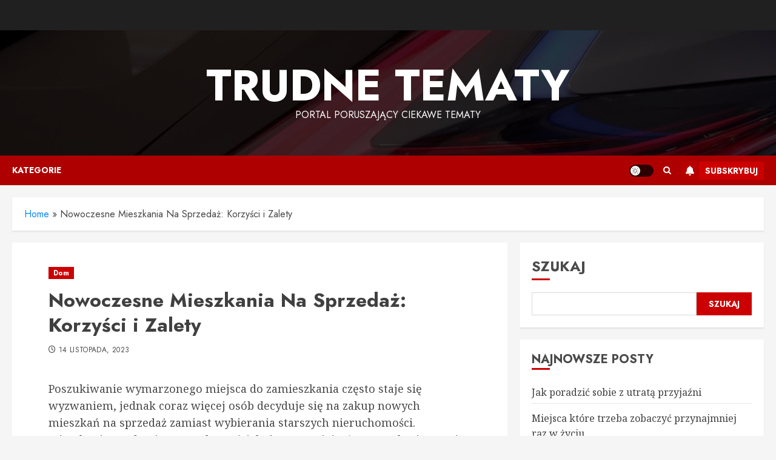

--- FILE ---
content_type: text/css
request_url: https://hb.wpmucdn.com/trudne-tematy.pl/5924b447-a016-46e0-a802-36d77e84b817.css
body_size: 1530
content:
/**handles:chromenews-icons,taxopress-frontend-css**/
@font-face{font-family:aft-icons;src:url('https://trudne-tematy.pl/wp-content/themes/chromenews/assets/icons/fonts/aft-icons.eot?e3nek0');src:url('https://trudne-tematy.pl/wp-content/themes/chromenews/assets/icons/fonts/aft-icons.eot?e3nek0#iefix') format('embedded-opentype'),url('https://trudne-tematy.pl/wp-content/themes/chromenews/assets/icons/fonts/aft-icons.ttf?e3nek0') format('truetype'),url('https://trudne-tematy.pl/wp-content/themes/chromenews/assets/icons/fonts/aft-icons.woff?e3nek0') format('woff'),url('https://trudne-tematy.pl/wp-content/themes/chromenews/assets/icons/fonts/aft-icons.svg?e3nek0#aft-icons') format('svg');font-weight:400;font-style:normal;font-display:block}.af-bg-play .fa-play,.af-search-wrap .fa-search,.af-yt-video-play .fa-play,.aft-comment-count .fa-comment,.aft-view-count .fa-eye,.author-links .fa-clock,.author-links .fa-user-circle,.custom-menu-link i,.em-post-format .fa-camera,.em-post-format .fa-photo-video,.em-post-format .fa-video,.slick-arrow.fa-angle-down,.slick-arrow.fa-angle-left,.slick-arrow.fa-angle-right,.slick-arrow.fa-angle-up,[class*=" aft-icon-"],[class^=aft-icon-]{font-family:aft-icons!important;font-style:normal;font-weight:400;font-variant:normal;text-transform:none;-webkit-font-smoothing:antialiased;-moz-osx-font-smoothing:grayscale}.aft-icon-tiktok:before{content:"\e900"}.aft-icon-messenger:before{content:"\e901"}.aft-icon-github:before{content:"\e902"}.aft-icon-circle-user-regular:before,.author-links .fa-user-circle:before{content:"\e903"}.aft-icon-clock-regular:before,.author-links .fa-clock:before{content:"\e904"}.aft-icon-eye-regular:before,.aft-view-count .fa-eye:before{content:"\e905"}.aft-icon-magnifying-glass-solid:before{content:"\e906"}.aft-icon-images-regular:before,.em-post-format .fa-photo-video:before{content:"\e907"}.aft-comment-count .fa-comment:before,.aft-icon-comment-regular:before{content:"\e908"}.aft-icon-clock-solid:before{content:"\e909"}.aft-icon-facebook:before{content:"\e90a"}.aft-icon-threads:before{content:"\e916"}.aft-icon-twitch:before{content:"\e90b"}.aft-icon-viber:before{content:"\e90c"}.aft-icon-yahoo:before{content:"\e90d"}.aft-icon-bolt-lightning-solid:before{content:"\e90e"}.aft-icon-hashtag-solid:before{content:"\e90f"}.aft-icon-bell-solid:before,.custom-menu-link i.fa-bell:before{content:"\e910"}.af-bg-play .fa-play:before,.af-yt-video-play .fa-play:before,.aft-icon-play-solid:before,.aft-icon-play:before,.custom-menu-link .fa-play:before{content:"\e911"}.aft-icon-right-to-bracket-solid:before,.custom-menu-link .fa-sign-in-alt:before{content:"\e912"}.aft-icon-user-solid:before,.custom-menu-link .fa-user:before{content:"\e913"}.af-search-wrap .fa-search::before,.aft-icon-search:before{content:"\f002"}.aft-icon-camera:before,.em-post-format .fa-camera:before{content:"\f030"}.aft-icon-video-camera:before,.em-post-format .fa-video:before{content:"\f03d"}.aft-icon-chevron-left:before,.slick-arrow.fa-angle-left:before{content:"\f053"}.aft-icon-chevron-right:before,.slick-arrow.fa-angle-right:before{content:"\f054"}.aft-icon-chevron-up:before,.slick-arrow.fa-angle-up:before{content:"\f077"}.aft-icon-chevron-down:before,.slick-arrow.fa-angle-down:before{content:"\f078"}.aft-icon-shopping-cart:before{content:"\f07a"}.aft-icon-twitter:before{content:"\f099"}.aft-icon-pinterest:before{content:"\f0d2"}.aft-icon-google-plus:before{content:"\f0d5"}.aft-icon-linkedin:before{content:"\f0e1"}.aft-icon-bolt:before{content:"\f0e7"}.aft-icon-youtube-play:before{content:"\f16a"}.aft-icon-stack-overflow:before{content:"\f16c"}.aft-icon-instagram:before{content:"\f16d"}.aft-icon-tumblr:before{content:"\f173"}.aft-icon-dribbble:before{content:"\f17d"}.aft-icon-vk:before{content:"\f189"}.aft-icon-weibo:before{content:"\f18a"}.aft-icon-slack:before{content:"\f198"}.aft-icon-wordpress:before{content:"\f19a"}.aft-icon-behance:before{content:"\f1b4"}.aft-icon-spotify:before{content:"\f1bc"}.aft-icon-soundcloud:before{content:"\f1be"}.aft-icon-wechat:before{content:"\f1d7"}.aft-icon-share-alt:before,.custom-menu-link .fa-share-alt:before{content:"\f1e0"}.aft-icon-whatsapp:before{content:"\f232"}.aft-icon-vimeo:before{content:"\f27d"}.aft-icon-reddit-alien:before{content:"\f281"}.aft-icon-snapchat-square:before{content:"\f2ad"}.aft-icon-quora:before{content:"\f2c4"}.aft-icon-telegram:before{content:"\f2c6"}
.taxopress-table-container{width:100%}.taxopress-table-row td{border:none}.taxopress-table-row:nth-child(n+7){display:none}.taxopress-close-table-link,.taxopress-see-more-link{cursor:pointer}.taxopress-close-table-link{display:none}.taxopress-see-more-container{text-align:right;padding:10px}.hidden{display:none}.taxopress-table-container .taxopress-post-count{text-align:right;padding-right:30px}.taxopress-arrow{display:inline-block}.taxopress-arrow.right{border-top:5px solid transparent;border-bottom:5px solid transparent;border-left:5px solid}.taxopress-arrow.down{border-left:5px solid transparent;border-right:5px solid transparent;border-top:5px solid}.taxopress-border-cloud a{text-decoration:none;border:1px solid;padding:4px 7px;display:inline-block;margin:3px}.taxopress-box-list{display:grid;grid-template-columns:repeat(3,1fr);grid-gap:10px}.taxopress-box-list a{display:block;text-decoration:none;box-sizing:border-box;word-wrap:break-word}.taxopress-box-list img{max-width:100%;height:auto;display:block}.taxopress-boxrelatedpost-cat{color:#666;font-size:.9em}@media (max-width:1200px){.taxopress-box-list{grid-template-columns:repeat(2,1fr)}}@media (max-width:768px){.taxopress-box-list{grid-template-columns:1fr;word-wrap:break-word}}.taxopress-parent-child-list{list-style:none!important}.taxopress-parent-term{font-weight:400;margin:.5em 0;list-style-type:none!important;position:relative;padding-left:1.5em}.taxopress-child-list{list-style:none!important;margin:.3em 0 .3em 1em!important;padding-left:0!important}.taxopress-child-term{font-weight:400;margin:.2em 0;position:relative;padding-left:1.5em}.taxopress-parent-term::before{content:"•";position:absolute;left:0;font-size:1.2em;line-height:1}.taxopress-child-list>li::before{content:"○";position:absolute;left:0;font-size:1.2em;line-height:1}.taxopress-child-list .taxopress-child-list>li::before{content:"▪  ▪";font-size:1.2em}.taxopress-child-list{margin-left:1em!important}.taxopress-child-list .taxopress-child-list{margin-left:1em!important}.taxopress-child-list li,.taxopress-parent-term{font-weight:400}.taxopress-box-list img.custom-image-class{width:var(--tp-image-width,200px);height:var(--tp-image-height,200px);object-fit:cover;aspect-ratio:1/1;display:block;max-width:100%}

--- FILE ---
content_type: application/javascript
request_url: https://hb.wpmucdn.com/trudne-tematy.pl/965c091a-0d41-4d93-9fd0-2336802e5c28.js
body_size: 4092
content:
/**handles:chromenews-toggle-script,chromenews-navigation,chromenews-skip-link-focus-fix,chromenews-script**/
(a=>{var o=window.AFTHRAMPES_JS||{};o.lightDarkToggle=function(){jQuery("#aft-dark-light-mode-btn").on("click",function(e){e.preventDefault();var e=a(this).data("site-mode"),t=a(this).attr("class");e===t?o.lightDarkToggleFunction(e):o.lightDarkToggleFunction(t)})},o.lightDarkToggleFunction=function(e){jQuery.removeCookie("chromenews-stored-site-mode",{expires:7,path:"/"});var t=a("#aft-dark-light-mode-btn").data("site-mode"),o="",o="aft-dark-mode"===e?"aft-light-mode":"aft-dark-mode";a("body").removeClass(e),a("body").addClass(o),a("#aft-dark-light-mode-btn").removeClass(e),a("#aft-dark-light-mode-btn").addClass(o),jQuery.cookie("chromenews-stored-site-mode",o,{expires:7,path:"/"})},a(document).ready(function(){o.lightDarkToggle()})})(jQuery);
(()=>{var e,a,t,s,n,i,e=document.getElementById("site-navigation");if(e&&void 0!==(a=e.getElementsByTagName("button")[0]))if(void 0===(t=e.getElementsByTagName("ul")[0]))a.style.display="none";else{for(t.setAttribute("aria-expanded","false"),-1===t.className.indexOf("nav-menu")&&(t.className+=" nav-menu"),a.onclick=function(){-1!==e.className.indexOf("toggled")?(e.className=e.className.replace(" toggled",""),a.setAttribute("aria-expanded","false"),t.setAttribute("aria-expanded","false")):(e.className+=" toggled",a.setAttribute("aria-expanded","true"),t.setAttribute("aria-expanded","true"))},n=0,i=(s=t.getElementsByTagName("a")).length;n<i;n++)s[n].addEventListener("focus",o,!0),s[n].addEventListener("blur",o,!0);var l,r,c,d=e.querySelectorAll(".menu-item-has-children > a, .page_item_has_children > a");if("ontouchstart"in window)for(r=function(e){var a=this.parentNode,t;if(a.classList.contains("focus"))a.classList.remove("focus");else{for(e.preventDefault(),t=0;t<a.parentNode.children.length;++t)a!==a.parentNode.children[t]&&a.parentNode.children[t].classList.remove("focus");a.classList.add("focus")}},c=0;c<d.length;++c)d[c].addEventListener("touchstart",r,!1)}function o(){for(var e=this;-1===e.className.indexOf("nav-menu");)"li"===e.tagName.toLowerCase()&&(-1!==e.className.indexOf("focus")?e.className=e.className.replace(" focus",""):e.className+=" focus"),e=e.parentElement}})();
(()=>{var t;/(trident|msie)/i.test(navigator.userAgent)&&document.getElementById&&window.addEventListener&&window.addEventListener("hashchange",function(){var t=location.hash.substring(1),t;/^[A-z0-9_-]+$/.test(t)&&(t=document.getElementById(t))&&(/^(?:a|select|input|button|textarea)$/i.test(t.tagName)||(t.tabIndex=-1),t.focus())},!1)})();
(n=>{var s={};function o(e){var i;return(s[e]||(i=s[e]={i:e,l:!1,exports:{}},n[e].call(i.exports,i,i.exports,o),i.l=!0,i)).exports}o.m=n,o.c=s,o.d=function(e,i,n){o.o(e,i)||Object.defineProperty(e,i,{enumerable:!0,get:n})},o.r=function(e){"undefined"!=typeof Symbol&&Symbol.toStringTag&&Object.defineProperty(e,Symbol.toStringTag,{value:"Module"}),Object.defineProperty(e,"__esModule",{value:!0})},o.t=function(i,e){if(1&e&&(i=o(i)),8&e)return i;if(4&e&&"object"==typeof i&&i&&i.__esModule)return i;var n=Object.create(null);if(o.r(n),Object.defineProperty(n,"default",{enumerable:!0,value:i}),2&e&&"string"!=typeof i)for(var s in i)o.d(n,s,function(e){return i[e]}.bind(null,s));return n},o.n=function(e){var i=e&&e.__esModule?function(){return e.default}:function(){return e};return o.d(i,"a",i),i},o.o=function(e,i){return Object.prototype.hasOwnProperty.call(e,i)},o.p="",o(o.s=72)})({72:function(e,i){var n,s;n=jQuery,(s=window.AFTHRAMPES_JS||{}).mobileMenu={init:function(){var e;this.toggleMenu(),this.menuMobile(),this.menuArrow(),n(".aft-mobile-navigation").length&&(e=document.querySelector(".aft-mobile-navigation"))&&s.trapFocus(e)},toggleMenu:function(){n("#masthead").on("click",".toggle-menu",function(e){var i=n(".main-navigation .menu .menu-mobile");"block"==i.css("display")?i.slideUp("300"):i.slideDown("300"),n(".ham").toggleClass("exit")}),n("#masthead .main-navigation ").on("click",".menu-mobile a button",function(e){e.preventDefault();var e=n(this),i=e.closest("li"),i,i=i.find("> .children").length?i.find("> .children"):i.find("> .sub-menu");return"none"==i.css("display")?(i.slideDown("300"),e.addClass("active")):(i.slideUp("300"),e.removeClass("active")),!1})},menuMobile:function(){var e,i,i;n(".main-navigation .menu > ul").length&&((i=void 0===(i=(e=n(".main-navigation .menu > ul")).closest(".main-navigation").data("epointbreak"))?991:i)>=window.innerWidth?(e.addClass("menu-mobile").removeClass("menu-desktop"),n(".main-navigation .toggle-menu").css("display","block"),n(".main-navigation").addClass("aft-mobile-navigation")):(e.addClass("menu-desktop").removeClass("menu-mobile").css("display",""),n(".main-navigation .toggle-menu").css("display",""),n(".main-navigation").removeClass("aft-mobile-navigation")),n(".aft-mobile-navigation").length)&&(i=document.querySelector(".aft-mobile-navigation"))&&s.trapFocus(i)},menuArrow:function(){n("#masthead .main-navigation div.menu > ul").length&&(n("#masthead .main-navigation div.menu > ul .sub-menu").parent("li").find("> a").append('<button class="fa fa-angle-down">'),n("#masthead .main-navigation div.menu > ul .children").parent("li").find("> a").append('<button class="fa fa-angle-down">'))}},s.trapFocus=function(e){var i=e.querySelectorAll("a[href]:not([disabled]), button:not([disabled]), textarea:not([disabled]), input:not([disabled]), select:not([disabled])"),n=i[0],s=i[i.length-1];e.addEventListener("keydown",function(e){"Tab"!==e.key&&9!==e.keyCode||(e.shiftKey?document.activeElement===n&&(s.focus(),e.preventDefault()):document.activeElement===s&&(n.focus(),e.preventDefault()))})},s.DataBackground=function(){n(".data-bg").each(function(e){n(this).attr("data-background")&&n(this).css("background-image","url("+n(this).data("background")+")")}),n(".bg-image").each(function(){var e=n(this).children("img").attr("src");n(this).css("background-image","url("+e+")").children("img").hide()})},s.setInstaHeight=function(){n(".insta-slider-block").each(function(){var e=n(this).find(".insta-item .af-insta-height").eq(0).innerWidth();n(this).find(".insta-item .af-insta-height").css("height",e)})},s.Preloader=function(){n("#loader-wrapper").fadeOut(),n("#af-preloader").delay(500).fadeOut("slow")},s.Search=function(){n(".af-search-click").on("click",function(){n("#af-search-wrap").toggleClass("af-search-toggle")})},s.Offcanvas=function(){n("#sidr").addClass("aft-mobile-off-canvas");var e=document.querySelector(".aft-mobile-off-canvas");e&&s.trapFocus(e),n(".offcanvas-nav").sidr({speed:300,side:"left"}),n(".sidr-class-sidr-button-close").on("click",function(){n.sidr("close","sidr")})},s.show_hide_scroll_top=function(){n(window).scrollTop()>n(window).height()/2?n("#scroll-up").fadeIn(300):n("#scroll-up").fadeOut(300)},s.scroll_up=function(){n("#scroll-up").on("click",function(){return n("html, body").animate({scrollTop:0},800),!1})},s.MagnificPopup=function(){n("div.zoom-gallery").magnificPopup({delegate:"a.insta-hover",type:"image",closeOnContentClick:!1,closeBtnInside:!1,mainClass:"mfp-with-zoom mfp-img-mobile",image:{verticalFit:!0,titleSrc:function(e){return e.el.attr("title")}},gallery:{enabled:!0},zoom:{enabled:!0,duration:300,opener:function(e){return e.find("img")}}}),n(".gallery").each(function(){n(this).magnificPopup({delegate:"a",type:"image",gallery:{enabled:!0},zoom:{enabled:!0,duration:300,opener:function(e){return e.find("img")}}})}),n(".wp-block-gallery").each(function(){n(this).magnificPopup({delegate:"a",type:"image",gallery:{enabled:!0},zoom:{enabled:!0,duration:300,opener:function(e){return e.find("img")}}})})},s.searchReveal=function(){jQuery(".search-overlay .search-icon").on("click",function(e){var e;e.preventDefault(),jQuery(this).parent().toggleClass("reveal-search"),jQuery(".reveal-search").length&&(e=document.querySelector(".reveal-search"))&&s.trapFocus(e)}),jQuery("body").on("click",function(e){var i;jQuery(".search-overlay").hasClass("reveal-search")&&!(i=jQuery(".search-overlay")).is(e.target)&&0===i.has(e.target).length&&i.removeClass("reveal-search")})},s.em_sticky=function(){jQuery(".home #secondary.aft-sticky-sidebar").theiaStickySidebar({additionalMarginTop:30})},s.jQueryMarquee=function(){n(".marquee.aft-flash-slide").marquee({speed:12e4,gap:0,delayBeforeStart:0,duplicated:!0,pauseOnHover:!0,startVisible:!0})},s.SliderAsNavFor=function(){return n(".banner-single-slider-1-wrap").hasClass("no-thumbnails")?null:".af-banner-slider-thumbnail"},s.RtlCheck=function(){return!!n("body").hasClass("rtl")},s.SlickSliderControls=function(e,i){var e=n(e).parents(".chromenews-widget").attr("id");return console.log(e),n(e).find(i)},s.checkThumbOption=function(){return!!n(".hasthumbslide").hasClass("side")&&".af-post-slider-thumbnail"},s.SlickBannerCarousel=function(){n(".af-banner-carousel-1").not(".slick-initialized").slick({infinite:!0,nextArrow:'<span class="slide-icon slide-next icon-right fas fa-angle-right"></span>',prevArrow:'<span class="slide-icon slide-prev icon-left fas fa-angle-left"></span>',appendArrows:n(".af-main-navcontrols"),rtl:s.RtlCheck()})},s.BootstrapTabsChange=function(){n('a.aft-tab-item[data-toggle="tab"]').on("shown.bs.tab",function(){n(".aft-tabbed-carousel").slick("refresh")})},s.SlickTrendingVerticalCarousel=function(){n(".aft-4-trending-posts .banner-vertical-slider").not(".slick-initialized").slick({slidesToShow:4,slidesToScroll:1,autoplay:!0,infinite:!0,loop:!0,vertical:!0,verticalSwiping:!0,dots:!1,nextArrow:'<span class="slide-icon slide-next icon-up fas fa-angle-up"></span>',prevArrow:'<span class="slide-icon slide-prev icon-down fas fa-angle-down"></span>',appendArrows:n(".af-trending-navcontrols"),responsive:[{breakpoint:1025,settings:{slidesToShow:2,slidesToScroll:1,vertical:!1,verticalSwiping:!1,draggable:!1,swipeToSlide:!1,touchMove:!1,swipe:!1,rtl:s.RtlCheck()}},{breakpoint:600,settings:{draggable:!1,swipeToSlide:!1,touchMove:!1,swipe:!1}}]}),n(".aft-banner-tiled .banner-vertical-slider").not(".slick-initialized").slick({slidesToShow:3,slidesToScroll:1,autoplaySpeed:7e3,autoplay:!0,infinite:!0,loop:!0,dots:!1,nextArrow:'<span class="slide-icon slide-next icon-right fas fa-angle-right"></span>',prevArrow:'<span class="slide-icon slide-prev icon-left fas fa-angle-left"></span>',appendArrows:".af-trending-navcontrols",responsive:[{breakpoint:600,settings:{slidesToShow:1,draggable:!1,swipeToSlide:!1,touchMove:!1,swipe:!1}}]}),n(".aft-3-trending-posts .banner-vertical-slider").not(".slick-initialized").slick({slidesToShow:3,slidesToScroll:1,autoplay:!0,infinite:!0,loop:!0,vertical:!0,verticalSwiping:!0,dots:!1,nextArrow:'<span class="slide-icon slide-next icon-up fas fa-angle-up"></span>',prevArrow:'<span class="slide-icon slide-prev icon-down fas fa-angle-down"></span>',appendArrows:n(".af-trending-navcontrols"),responsive:[{breakpoint:1025,settings:{slidesToShow:2,slidesToScroll:1,vertical:!1,verticalSwiping:!1,draggable:!1,swipeToSlide:!1,touchMove:!1,swipe:!1,rtl:s.RtlCheck()}},{breakpoint:600,settings:{draggable:!1,swipeToSlide:!1,touchMove:!1,swipe:!1}}]}),n(".aft-banner-aligned .banner-thumb-carousel").not(".slick-initialized").slick({slidesToShow:3,slidesToScroll:1,infinite:!0,loop:!0,dots:!1,nextArrow:'<span class="slide-icon slide-next icon-right fas fa-angle-right"></span>',prevArrow:'<span class="slide-icon slide-prev icon-left fas fa-angle-left"></span>',appendArrows:n(".af-thumb-navcontrols"),rtl:s.RtlCheck(),responsive:[{breakpoint:769,settings:{slidesToShow:2,slidesToScroll:2}},{breakpoint:480,settings:{slidesToShow:1,slidesToScroll:1}}]}),n(".banner-thumb-carousel").not(".slick-initialized").slick({slidesToShow:2,slidesToScroll:1,autoplay:!0,autoplaySpeed:8e3,infinite:!0,loop:!0,dots:!1,nextArrow:'<span class="slide-icon slide-next icon-right fas fa-angle-right"></span>',prevArrow:'<span class="slide-icon slide-prev icon-left fas fa-angle-left"></span>',appendArrows:n(".af-thumb-navcontrols"),rtl:s.RtlCheck(),responsive:[{breakpoint:480,settings:{slidesToShow:1,slidesToScroll:1}}]})},s.SlickWidgetPostSlider=function(){n(".af-widget-post-slider").each(function(){n(this).not(".slick-initialized").slick({slidesToShow:1,slidesToScroll:1,autoplay:!0,autoplaySpeed:5e3,infinite:!0,nextArrow:'<span class="slide-icon slide-next icon-right fas fa-angle-right"></span>',prevArrow:'<span class="slide-icon slide-prev icon-left fas fa-angle-left"></span>',appendArrows:n(this).parents(".chromenews-widget").find(".af-widget-post-slider-navcontrols"),rtl:s.RtlCheck()})})},s.SlickCarousel=function(){n(".af-featured-post-carousel").each(function(){n(this).not(".slick-initialized").slick({slidesToShow:3,slidesToScroll:1,autoplay:!0,autoplaySpeed:5e3,infinite:!0,nextArrow:'<span class="slide-icon slide-next icon-right fas fa-angle-right"></span>',prevArrow:'<span class="slide-icon slide-prev icon-left fas fa-angle-left"></span>',appendArrows:n(".af-widget-featured-post-carousel-navcontrols"),rtl:s.RtlCheck(),responsive:[{breakpoint:1025,settings:{slidesToShow:3,slidesToScroll:3}},{breakpoint:769,settings:{slidesToShow:2,slidesToScroll:2}},{breakpoint:600,settings:{slidesToShow:1,slidesToScroll:1}},{breakpoint:480,settings:{slidesToShow:1,slidesToScroll:1}}]})})},s.WidgetSlickCarousel=function(){n("#secondary .af-widget-post-carousel").each(function(){n(this).not(".slick-initialized").slick({slidesToShow:1,slidesToScroll:1,autoplay:!0,autoplaySpeed:5e3,infinite:!0,nextArrow:'<span class="slide-icon slide-next icon-right fas fa-angle-right"></span>',prevArrow:'<span class="slide-icon slide-prev icon-left fas fa-angle-left"></span>',appendArrows:n(this).parents(".chromenews-widget").find(".af-widget-post-carousel-navcontrols"),rtl:s.RtlCheck(),responsive:[{breakpoint:769,settings:{slidesToShow:2,slidesToScroll:2}},{breakpoint:600,settings:{slidesToShow:1,slidesToScroll:1}}]})}),n(".primary-footer .af-widget-post-carousel").each(function(){n(this).not(".slick-initialized").slick({slidesToShow:1,slidesToScroll:1,autoplay:!0,autoplaySpeed:5e3,infinite:!0,nextArrow:'<span class="slide-icon slide-next icon-right fas fa-angle-right"></span>',prevArrow:'<span class="slide-icon slide-prev icon-left fas fa-angle-left"></span>',appendArrows:n(this).parents(".chromenews-widget").find(".af-widget-post-carousel-navcontrols"),rtl:s.RtlCheck()})}),n("#sidr .af-widget-post-carousel").each(function(){n(this).not(".slick-initialized").slick({slidesToShow:1,slidesToScroll:1,autoplay:!0,autoplaySpeed:5e3,infinite:!0,nextArrow:'<span class="slide-icon slide-next icon-right fas fa-angle-right"></span>',prevArrow:'<span class="slide-icon slide-prev icon-left fas fa-angle-left"></span>',appendArrows:n(this).parents(".chromenews-widget").find(".af-widget-post-carousel-navcontrols"),rtl:s.RtlCheck()})}),n("body.full-width-content #primary .af-widget-post-carousel").each(function(){n(this).not(".slick-initialized").slick({slidesToShow:3,slidesToScroll:1,autoplay:!0,autoplaySpeed:5e3,infinite:!0,nextArrow:'<span class="slide-icon slide-next icon-right fas fa-angle-right"></span>',prevArrow:'<span class="slide-icon slide-prev icon-left fas fa-angle-left"></span>',appendArrows:n(this).parents(".chromenews-widget").find(".af-widget-post-carousel-navcontrols"),rtl:s.RtlCheck(),responsive:[{breakpoint:600,settings:{slidesToShow:1,slidesToScroll:1}}]})}),n(".af-widget-post-carousel").each(function(){n(this).not(".slick-initialized").slick({slidesToShow:2,slidesToScroll:1,autoplay:!0,autoplaySpeed:5e3,infinite:!0,nextArrow:'<span class="slide-icon slide-next icon-right fas fa-angle-right"></span>',prevArrow:'<span class="slide-icon slide-prev icon-left fas fa-angle-left"></span>',appendArrows:n(this).parents(".chromenews-widget").find(".af-widget-post-carousel-navcontrols"),rtl:s.RtlCheck(),responsive:[{breakpoint:600,settings:{slidesToShow:1,slidesToScroll:1}}]})})},s.SlickTabbedCarousel=function(){n("body.full-width-content #primary .aft-tabbed-carousel").each(function(){n(this).not(".slick-initialized").slick({slidesToShow:3,slidesToScroll:1,autoplay:!0,infinite:!0,loop:!0,dots:!1,arrows:!1,rtl:s.RtlCheck(),responsive:[{breakpoint:1025,settings:{slidesToShow:2,draggable:!1,swipeToSlide:!1,touchMove:!1,swipe:!1}},{breakpoint:600,settings:{slidesToShow:1,draggable:!1,swipeToSlide:!1,touchMove:!1,swipe:!1}}]})}),n("#primary .aft-tabbed-carousel").each(function(){n(this).not(".slick-initialized").slick({slidesToShow:2,slidesToScroll:1,autoplay:!0,infinite:!0,loop:!0,dots:!1,arrows:!1,rtl:s.RtlCheck(),responsive:[{breakpoint:600,settings:{slidesToShow:1,draggable:!1,swipeToSlide:!1,touchMove:!1,swipe:!1}}]})}),n(".primary-footer .aft-tabbed-carousel").each(function(){n(this).not(".slick-initialized").slick({slidesToShow:3,slidesToScroll:1,autoplay:!0,infinite:!0,loop:!0,vertical:!0,verticalSwiping:!0,dots:!1,arrows:!1})}),n("#sidr .aft-tabbed-carousel").each(function(){n(this).not(".slick-initialized").slick({slidesToShow:3,slidesToScroll:1,autoplay:!0,infinite:!0,loop:!0,vertical:!0,verticalSwiping:!0,dots:!1,arrows:!1})}),n(".aft-tabbed-carousel").not(".slick-initialized").slick({slidesToShow:3,slidesToScroll:1,autoplaySpeed:1e4,autoplay:!0,infinite:!0,loop:!0,vertical:!0,verticalSwiping:!0,dots:!1,arrows:!1,responsive:[{breakpoint:1025,settings:{slidesToShow:2,slidesToScroll:1,vertical:!1,verticalSwiping:!1,draggable:!1,swipeToSlide:!1,touchMove:!1,swipe:!1,rtl:s.RtlCheck()}},{breakpoint:600,settings:{draggable:!1,swipeToSlide:!1,touchMove:!1,swipe:!1}}]})},s.SlickWidgetTrendingVerticalCarousel=function(){n("body.full-width-content #primary .af-trending-widget-carousel").each(function(){n(this).not(".slick-initialized").slick({slidesToShow:3,slidesToScroll:1,autoplay:!0,infinite:!0,loop:!0,dots:!1,nextArrow:'<span class="slide-icon slide-next icon-right fas fa-angle-right"></span>',prevArrow:'<span class="slide-icon slide-prev icon-left fas fa-angle-left"></span>',appendArrows:n(this).parents(".chromenews-widget").find(".af-widget-trending-carousel-navcontrols"),rtl:s.RtlCheck(),responsive:[{breakpoint:1025,settings:{slidesToShow:2,draggable:!1,swipeToSlide:!1,touchMove:!1,swipe:!1}},{breakpoint:600,settings:{slidesToShow:1,draggable:!1,swipeToSlide:!1,touchMove:!1,swipe:!1}}]})}),n("#primary .af-trending-widget-carousel").each(function(){n(this).not(".slick-initialized").slick({slidesToShow:2,slidesToScroll:1,autoplay:!0,infinite:!0,loop:!0,dots:!1,nextArrow:'<span class="slide-icon slide-next icon-right fas fa-angle-right"></span>',prevArrow:'<span class="slide-icon slide-prev icon-left fas fa-angle-left"></span>',appendArrows:n(this).parents(".chromenews-widget").find(".af-widget-trending-carousel-navcontrols"),rtl:s.RtlCheck(),responsive:[{breakpoint:600,settings:{slidesToShow:1,draggable:!1,swipeToSlide:!1,touchMove:!1,swipe:!1}}]})}),n(".primary-footer .af-trending-widget-carousel").each(function(){n(this).not(".slick-initialized").slick({slidesToShow:3,slidesToScroll:1,autoplay:!0,infinite:!0,loop:!0,vertical:!0,verticalSwiping:!0,dots:!1,nextArrow:'<span class="slide-icon slide-next icon-up fas fa-angle-up"></span>',prevArrow:'<span class="slide-icon slide-prev icon-down fas fa-angle-down"></span>',appendArrows:n(this).parents(".chromenews-widget").find(".af-widget-trending-carousel-navcontrols")})}),n("#sidr .af-trending-widget-carousel").each(function(){n(this).not(".slick-initialized").slick({slidesToShow:3,slidesToScroll:1,autoplay:!0,infinite:!0,loop:!0,vertical:!0,verticalSwiping:!0,dots:!1,nextArrow:'<span class="slide-icon slide-next icon-up fas fa-angle-up"></span>',prevArrow:'<span class="slide-icon slide-prev icon-down fas fa-angle-down"></span>',appendArrows:n(this).parents(".chromenews-widget").find(".af-widget-trending-carousel-navcontrols")})}),n(".af-trending-widget-carousel").each(function(){n(this).not(".slick-initialized").slick({slidesToShow:3,slidesToScroll:1,autoplay:!0,infinite:!0,loop:!0,vertical:!0,verticalSwiping:!0,dots:!1,nextArrow:'<span class="slide-icon slide-next icon-up fas fa-angle-up"></span>',prevArrow:'<span class="slide-icon slide-prev icon-down fas fa-angle-down"></span>',appendArrows:n(this).parents(".chromenews-widget").find(".af-widget-trending-carousel-navcontrols"),responsive:[{breakpoint:1025,settings:{slidesToShow:2,slidesToScroll:1,vertical:!1,verticalSwiping:!1,draggable:!1,swipeToSlide:!1,touchMove:!1,swipe:!1,rtl:s.RtlCheck()}},{breakpoint:600,settings:{draggable:!1,swipeToSlide:!1,touchMove:!1,swipe:!1}}]})})},s.CurrentTimeRunner=function(){var n=document.getElementById("topbar-time");n&&setInterval(function(){var e,i,e=new Date,i=AFlocalizedTime.format;n.innerHTML=e.toLocaleTimeString(i)},100)},n(document).ready(function(){s.mobileMenu.init(),s.setInstaHeight(),s.searchReveal(),s.scroll_up()}),n(window).on("scroll",function(){s.show_hide_scroll_top()}),n(window).on("load",function(){s.DataBackground(),s.CurrentTimeRunner(),s.Preloader(),s.BootstrapTabsChange(),s.Search(),"function"==typeof n.fn.marquee&&s.jQueryMarquee(),"function"==typeof n.fn.sidr&&s.Offcanvas(),"function"==typeof n.fn.slick&&(s.SlickBannerCarousel(),s.SlickWidgetPostSlider(),s.WidgetSlickCarousel(),s.SlickCarousel(),s.SlickTabbedCarousel(),s.SlickTrendingVerticalCarousel(),s.SlickWidgetTrendingVerticalCarousel()),"function"==typeof n.fn.magnificPopup&&s.MagnificPopup()}),n(window).on("resize",function(){s.mobileMenu.menuMobile()})}});